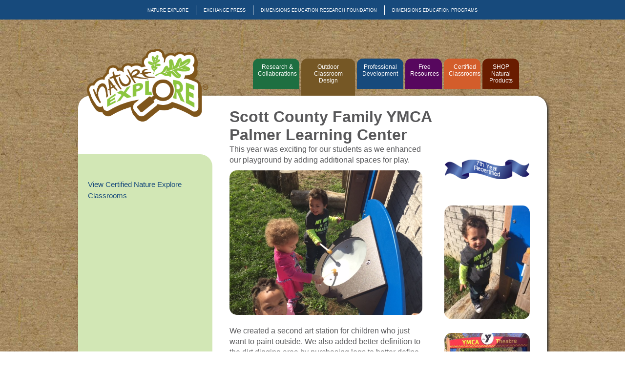

--- FILE ---
content_type: text/css
request_url: https://certified.natureexplore.org/wp-content/themes/dimensions-foundation-web-theme/style.css?ver=379104e3a455a45d1d3c788a8129f1fe
body_size: -248
content:
/*
* ------------------------------------------------------------------------------
*
* Theme Name: DERF WordPress Theme
* Theme URI: http://www.dimensionsfoundation.org
* Author: Michael Kracke
* Author URI: http://www.michaelkracke.com
* Description: This is a theme built for Dimensions Education Programs
* Version: 4.4.2.3.1
*        : Major.Minor.NEP.DEP.DERF
* License: GNU General Public License v2 or Later
* License URI: http://www.gnu.org/licenses/gpl-2.0.html
* Tags: flexible-width
* Text Domain: dimensions-educational-research-foundation
*
* Date of Version Change: Sept 19th, 2016
* Version Changed By: Michael Kracke
*
* ------------------------------------------------------------------------------
*   Styles found in css/main.css
* ------------------------------------------------------------------------------
*/


--- FILE ---
content_type: text/css
request_url: https://certified.natureexplore.org/wp-content/themes/dimensions-foundation-web-theme/css/main.min.css?ver=379104e3a455a45d1d3c788a8129f1fe
body_size: 1540
content:
.page-container,body,header{display:flex;width:100%}.site-logo,body,hr{width:100%}#copyright,#top-menu-container,.attachment-content,.footer-alert,.gallery .gallery-item,.horizontal-menu li a,.page-feature-img,.wp-caption{text-align:center}#primary-menu .background-blue-light a,.background-blue-light{background-color:#0086be!important}#primary-menu .background-blue a,.background-blue{background-color:#174a7c!important}#primary-menu .background-brown a,.background-brown{background-color:#755725!important}#primary-menu .background-purple a,.background-purple{background-color:#57075e!important}#primary-menu .background-orange a,.background-orange{background-color:#d35d2b!important}#primary-menu .background-red a,.background-red{background-color:#691c00!important}.background-red-light{background-color:red!important}#primary-menu .background-green-light a,.background-green-light{background-color:#d2e7b5!important}#primary-menu .background-green-medium-light a,.background-green-medium-light{background-color:#9fc24d!important}#primary-menu .background-green-medium a,.background-green-medium{background-color:#7a9943!important}#primary-menu .background-green-dark a,.background-green-dark{background-color:#1e6f41!important}#primary-menu .background-white a,.background-white{background-color:#fff!important}body{flex-direction:column}.page-container,header{max-width:960px;margin:auto}.page-container{border-radius:25px;box-shadow:3px 3px 5px #333;flex-wrap:wrap}.site-logo{margin:-10% auto 25px}.site-logo a img{margin-left:18px;width:250px}input[type=submit]{align-self:center;border:0;border-radius:8px;background:#9fc24d;color:#fff;margin:5px;padding:5px}.horizontal-menu{display:inline-flex;flex-wrap:wrap;justify-content:space-around}.horizontal-menu li a{border-right:1px solid #fff;padding:5px 15px}.horizontal-menu li:last-child a{border:0}#top-menu-container{display:flex;height:40px;margin-bottom:50px;width:100%}#top-menu{-webkit-padding-start:0;margin:auto;justify-content:center;width:100%}#top-menu li a{font-size:7pt}#primary-menu-container{display:flex;justify-content:flex-end;width:100%}#primary-menu{flex-wrap:nowrap;justify-content:flex-end;margin:0 20px 0 0;width:65%}#primary-menu li{background:0 0!important;margin:5px 2px 0;float:left}#primary-menu li a{align-self:center;background-color:#7a9943;border:0;border-radius:12px 12px 0 0;display:flex;font-size:.75em;margin:auto;padding:10px}#primary-menu li.current-menu-item a,#primary-menu li.current-page-ancestor a{background:#fff!important;color:#174a7c}#copyright,.footer-alert p,.read-more{color:#fff}#primary-menu .mobile-button{display:none}#full-page-container{display:flex;flex-direction:column;padding:25px;margin:0 auto;max-width:960px;width:100%}aside{display:flex!important;border-radius:0 25px 0 0;flex:2 225px;flex-direction:column;max-width:275px}.fixed-position{padding:25px 10px}aside .fixed-position div div ul{-webkit-padding-start:0}.sidebar-nav li,aside .fixed-position div div ul li{padding:10px;border-bottom:1px solid #58585a;font-size:11pt;list-style:none}.sidebar-nav li:last-child,aside .fixed-position div div ul li:last-child{border:none}aside .fixed-position div div ul li a{font-weight:400!important}.custom-sidebar-header,.sidebar-nav-title li{padding-left:0}.custom-sidebar-header,.sidebar-nav-title li a{font-size:12pt;font-weight:700!important}.sidebar-nav{-webkit-padding-start:10px;margin-bottom:0}.widget-header{margin-top:15px}.textwidget img{max-width:225px;margin:5px}.widget ul li{padding-top:.75em}.community-widget{border-bottom:1px solid #58585a;margin-bottom:10px}.community-widget form div{display:flex;flex-direction:column}.community-widget form div label,.community-widget-header~.screen-reader-text{display:none}.community-widget ul li a{font-weight:400}.community-widget select{margin:10px}main{flex:3 475px;margin-top:-145px;max-width:675px;padding:50px 25px;width:95%}.page-feature-img{margin-bottom:15px;padding-left:10px}.blog-post{display:flex;flex-wrap:wrap}.blog-post .blog-post-title{width:100%;flex:4 600px}.blog-post .blog-post-thumb{flex:1 150px}.blog-post .blog-post-thumb~p{flex:3 300px}.blog-post-date-meta-container{display:flex;font-size:.9em;padding:0 10px 10px;width:100%}.blog-post-date-published{flex:1}.blog-post-author{flex:2}.blog-post-date-meta-container .post-meta{list-style-type:none;-webkit-margin-before:0;-webkit-margin-after:0;-webkit-margin-start:0;-webkit-margin-end:0;-webkit-padding-start:0;flex:1}.blog-post-date-meta-container .post-meta li{line-height:initial}.blog-post-date-meta-container .post-meta li .post-meta-key{font-weight:700}.read-more{background:#9fc24d;border-radius:5px;font-weight:400;line-height:2.5;padding:5px 10px}.comment-container{background:rgba(159,194,77,.2)}.comment-container .comment-list .comment,.comment-container .comment-respond{border-top:1px solid #58585a;padding:10px}.comment-container .comment-list .thread-even{background:rgba(159,194,77,.3)}.comment-container .comment-list .thread-odd{background:rgba(159,194,77,.1)}footer{border-radius:0 0 24px 24px;order:3;width:100%}footer div{flex:1}.footer-alert{padding-top:10px;padding-bottom:10px}#footer-content{display:flex}#google_language_translator{flex:1;text-align:center;margin:0 0 15px}#footer-menu-container{display:flex;align-items:center;flex:2}#social-menu-container{flex:1}#footer-menu li{font-size:9pt}#social-menu li a{border:0}#copyright{flex:1;padding:15px}.textarea-full-width{width:100%!important}.site-logo a img{border-radius:0}.entry-content img{max-width:640px;margin:0 0 24px}.alignleft,img.alignleft{display:inline;float:left;margin-top:4px;margin-right:24px}.alignright,img.alignright{display:inline;float:right;margin-top:4px;margin-left:24px}.aligncenter,img.aligncenter{display:block;clear:both;margin-right:auto;margin-left:auto}img.aligncenter,img.alignleft,img.alignright{margin-bottom:12px}.wp-caption{margin-bottom:20px;padding:4px;color:#888;background:#f1f1f1;font-size:12px;line-height:18px}.wp-caption img{margin:5px}.wp-caption p.wp-caption-text{margin:0 0 4px}.wp-smiley{margin:0}.gallery{margin:auto}.gallery .gallery-item{float:left;margin-top:10px}.gallery-columns-5 .gallery-item{border-radius:10px!important;margin:10px!important;width:16%!important}.gallery .gallery-caption{margin-left:0}.gallery dl{margin:0}.gallery img{width:100%;max-width:150px;height:100%;max-height:150px;border:none!important}.gallery br+br{display:none}img{border-radius:15px;height:inherit;max-height:100%;max-width:100%}.no-rounded-img{border-radius:0!important}.attachment{margin-bottom:0!important}@media (min-width:850px) and (max-width:935px){#primary-menu li a{font-size:.7em}}@media (min-width:800px) and (max-width:850px){#primary-menu li a{font-size:.6em}}@media (max-width:800px){aside,main{margin-top:0}#wprmenu_bar{display:block!important}#wprmenu_menu_ul li{background-color:transparent!important}.horizontal-menu{flex-direction:column}.horizontal-menu li{border-top:1px solid #fff;padding:10px 0}#primary-menu .mobile-button{display:flex}#social-menu li,.horizontal-menu li a,.horizontal-menu li:first-child{border:0}.page-container,aside,footer{border-radius:0}#social-menu-container{display:flex;flex:1}#full-page-container,main{flex:1 800px;padding:50px 10px 15px;width:90%}#top-menu-container,.site-logo,header{display:none!important}aside{max-width:800px;order:2;width:100%}.newsletter-signup{height:200px!important}}

--- FILE ---
content_type: text/css
request_url: https://certified.natureexplore.org/wp-content/themes/dimensions-foundation-web-theme/css/custom.min.css?ver=379104e3a455a45d1d3c788a8129f1fe
body_size: 155
content:
.su-button,.su-posts li a{font-weight:400}.account-settings ul{display:flex;list-style-type:none;flex:1}.account-settings ul li{display:flex;flex:1;margin:10px}#wpmem_login,#wpmem_reg,.post-password-form{margin:100px auto}#wpua-add-existing,#wpua-remove-existing,#wpua-undo-existing,.account-settings ul li a,.button_div input,.submit .button,.wpmem_return_link a{background:#7a9943;border-radius:10px;color:#fff;display:flex;padding:10px 20px;text-align:center}#wpua-add-existing,#wpua-remove-existing,#wpua-undo-existing,.button_div input,.submit .button,.wpmem_return_link a{padding:5px 10px}.button_div{display:flex}.button_div input[type=checkbox]{margin:4px 2px!important}.button_div input[type=submit]{margin:auto!important}.ninja-forms-mp-breadcrumbs{border-bottom:1px solid #174a4c;padding-bottom:15px}#ninja_forms_form_19_cont h4,.hp-wrap~h4{background:#d2e7b5;border:3px solid #174a7c;border-bottom:0;border-radius:12px 12px 0 0;color:#174a4c;font-size:1.75em;padding-top:5px}.ninja-forms-cont table{background:#d2e7b5;border:3px solid #174a7c;border-radius:0 0 12px 12px;margin:0;padding:10px 15px;width:100%;border-top:0}.ninja-forms-cont table tbody tr td{background:#fff;text-align:center}div.ninja-forms-form-wrap{background:0 0!important}#ninja_forms_form_19_save_progress{font-size:10pt!important}.ninja-forms-ul-flex-wrap span ul{display:flex;flex-direction:column}.ninja-forms-field p img{height:90%;width:90%}.su-column,.su-column-inner,.su-column-inner a,.su-row{display:flex!important;flex-wrap:wrap}.su-row-wrap-reverse{flex-wrap:wrap-reverse}.su-row-no-wrap{flex-wrap:nowrap!important}.su-no-flex .su-column-inner a{display:initial!important}.su-column{flex-grow:1!important;align-self:flex-start}.su-button{margin-bottom:15px}.su-button span{align-self:center;border:0!important;line-height:2em!important}.su-post-blog{padding:25px 0;border-bottom:2px solid #d2e7b5}.su-posts-blog-loop .su-post-blog-thumbnail img{max-width:150px;max-height:150px}.su-highlight.highlighted-header{border-radius:10px;display:block;padding:5px;width:100%}.su-posts-list-loop li{padding-top:.5em}.su-slider-slide a img{border-radius:0}.product-info.su-row{display:block!important}.product-info .gallery-columns-3 dl{border:1px solid #58585a;margin:10px 1.4%;width:30%!important}

--- FILE ---
content_type: text/css
request_url: https://certified.natureexplore.org/wp-content/themes/dimensions-foundation-web-theme/css/derf.min.css?ver=379104e3a455a45d1d3c788a8129f1fe
body_size: -306
content:
.derf-primary-menu li{flex:inherit!important}.derf-homepage{padding:75px 0 0!important}.derf-homepage-intro{align-self:flex-end;color:#174a7c;font-size:16pt;font-style:italic;margin-top:-75px;padding:0 10px 20px;text-align:center;width:60%}.derf-homepage-background{background:url(http://sandbox.dimensionsfoundation.org/wp-content/uploads/2016/04/derf-background.jpg) no-repeat;background-size:cover;clear:both;display:block}.derf-homepage-highlighted-header{padding:10px 5px!important}.derf-homepage-spacer{height:75%}.derf-homepage-background #gallery-2{margin:0}.derf-homepage-background #gallery-2 .gallery-item{margin:0 5px;max-width:175px;width:inherit}.derf-homepage-background #gallery-2 .gallery-item .gallery-icon a img{border-radius:0;max-height:200px;max-width:200px;height:100%;width:100%}@media (max-width:800px){.derf-homepage-intro{float:none;width:95%}}@media (max-width:600px){.derf-homepage-highlighted-header{font-size:10pt}}@media (max-width:500px){.derf-homepage-highlighted-header{font-size:8pt}}


--- FILE ---
content_type: text/css
request_url: https://certified.natureexplore.org/wp-content/themes/dimensions-foundation-web-theme/css/nep.min.css?ver=379104e3a455a45d1d3c788a8129f1fe
body_size: 267
content:
.nep-top-menu{margin-bottom:75px!important}.nep-primary-menu{display:block}.nep-primary-menu li{float:left;max-width:95px}.nep-primary-menu li.background-brown{max-width:110px!important}.nep-primary-menu li.background-orange,.nep-primary-menu li.background-purple,.nep-primary-menu li.background-red{max-width:75px!important}.nep-primary-menu li:nth-child(2){flex:1 200px!important}.nep-homepage-intro~p{color:#fff;font-size:16pt;font-style:italic}#nep-homepage-hero-photo a{display:flex;flex-direction:column}#nep-homepage-hero-caption-container{color:#fff;background:rgba(159,194,77,.75);border-radius:0 0 15px 15px;display:flex;text-align:right;margin-top:-85px;z-index:1}#nep-homepage-hero-caption-content{align-items:center;color:#fff;display:flex;flex:5;font-weight:400;justify-content:flex-end;margin-right:10px}#nep-homepage-hero-caption-graphic{background:url(../images/arrow_white.png) no-repeat;background-size:contain;flex:1;height:75px;padding:5px;width:75px;z-index:1}#nep-homepage-hero-photo:hover #nep-homepage-hero-caption-container{background:rgba(255,255,255,.85)}#nep-homepage-hero-photo:hover #nep-homepage-hero-caption-content{color:#9e8966}#nep-homepage-hero-photo:hover #nep-homepage-hero-caption-graphic{background:url(../images/arrow_brown.png) no-repeat;background-size:contain}.nep-button-padding span{padding:0!important}.nep-leadership-logo a{margin:auto}.nep-leadership-logo a img{border-radius:8px}.nep-homepage-sidebar{flex-direction:column}.nep-homepage-sidebar .background-green-light{border-radius:0 25px 0 0;padding:15px 5px}.nep-homepage-sidebar div .widget .textwidget ul,.nep-homepage-sidebar div .widget ul{-webkit-margin-before:0}.nep-homepage-sidebar .su-row{flex-wrap:nowrap;margin:5px 0 0;padding:0;text-align:center}.nep-homepage-sidebar .su-row .su-column .su-column-inner img{border-radius:5px;height:100px;width:80px}.nep-homepage-sidebar .su-row .su-button,.nep-homepage-sidebar .su-row .su-column .su-column-inner .su-button{margin-bottom:10px}.nep-widget-info{padding:8px}.nep-full-width-button .su-column .su-column-inner,.nep-full-width-button .su-column .su-column-inner a{width:100%}.nep-full-width-button .su-column .su-column-inner a span,.su-column .su-column-inner{margin:auto}.nep-social-container{flex:4!important}.nep-footer-menu{-webkit-padding-start:15px}.nep-design-slider{background:#755725;border-radius:15px 15px 0 0;justify-content:center;max-width:600px;width:100%;margin:10px auto}.nep-design-slider h1{color:#fff;padding:10px}@media (max-width:800px){.nep-homepage-sidebar div{border-radius:0}}@media (max-width:600px){#nep-homepage-hero-caption-container{font-size:.8em;margin-top:-55px}}